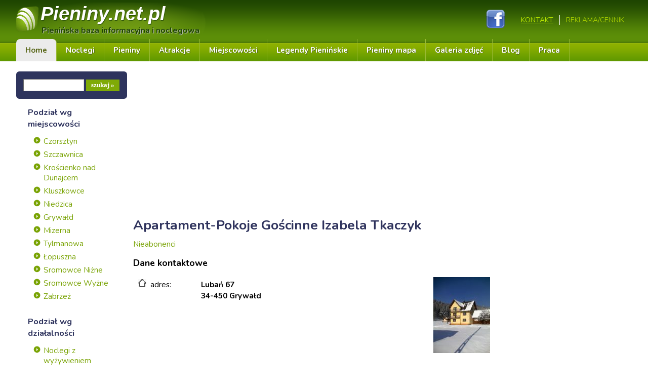

--- FILE ---
content_type: text/html; charset=utf-8
request_url: https://www.pieniny.net.pl/apartament-pokoje-goscinne-izabela-tkaczyk.html
body_size: 4194
content:
<!DOCTYPE HTML>
<html lang="pl">
<head>

  <title>Apartament-Pokoje Gościnne Izabela Tkaczyk - pieniny.net.pl</title>
  <meta name="Language" content="pl" />
  <meta name="facebook-domain-verification" content="mhcz7u5b9zex48hgz63wtxed2thxbc" />
  <meta name="Description" content="Informacje Oferujemy Państwu 14 miejsc noclegowych. Dwa apartamenty z własnym pełnym węzłem sanitarnym, wyposażone są w, TV SAT , bezprzewodowy" />
			<link rel="canonical" href="https://www.pieniny.net.pl/apartament-pokoje-goscinne-izabela-tkaczyk.html" />
		 
		 <!-- Facebook Meta Tags -->
		<meta property="og:url" content="https://www.pieniny.net.pl/apartament-pokoje-goscinne-izabela-tkaczyk.html">
		<meta property="og:type" content="website">
		<meta property="og:title" content="Apartament-Pokoje Gościnne Izabela Tkaczyk">
		<meta property="og:description" content="Pieniny baza noclegowa oraz informacje o regionie, Szczawnica, Czorsztyn, Krościenko, Niedzica. Pieniny - pasmo górskie w południowej Polsce i północnej Słowacji,">
		<meta property="og:image" content="https://www.pieniny.net.pl/templates/default/img/baner-home.jpg">

		<!-- Twitter Meta Tags -->
		<meta name="twitter:card" content="summary_large_image">
		<meta property="twitter:domain" content="pieniny.net.pl">
		<meta property="twitter:url" content="https://www.pieniny.net.pl/apartament-pokoje-goscinne-izabela-tkaczyk.html">
		<meta name="twitter:title" content="Apartament-Pokoje Gościnne Izabela Tkaczyk">
		<meta name="twitter:description" content="Pieniny baza noclegowa oraz informacje o regionie, Szczawnica, Czorsztyn, Krościenko, Niedzica. Pieniny - pasmo górskie w południowej Polsce i północnej Słowacji,">
		<meta name="twitter:image" content="https://www.pieniny.net.pl/templates/default/img/baner-home.jpg">
	
		<link rel="preconnect" href="https://fonts.googleapis.com">
	<link rel="preconnect" href="https://fonts.gstatic.com" crossorigin>
	<link href="https://fonts.googleapis.com/css2?family=Nunito:wght@300;400;500;600;700;900&display=swap" rel="stylesheet">
  <meta name="Generator" content="Quick.Cart v6.7" />
	<meta name="viewport" content="width=device-width, initial-scale=1" />
  <link rel="stylesheet" href="templates/default/style.css" />
  <link rel="shortcut icon" type="image/x-icon" href="https://www.pieniny.net.pl/templates/default/img/favicon.ico"/>

  <script src="plugins/jquery.min.js"></script>
  <script src="core/common.js"></script>
  <script src="core/libraries/quick.box.js"></script>
  <script>
    var aCF = {
      'sWarning' : 'Wypełnij poprawnie wymagane pola',
      'sEmail' : 'Podaj poprawny e-mail',
      'sInt' : 'Podaj poprawną wartość'
    };
  </script>
    <!-- Google tag (gtag.js) -->
<script async src="https://www.googletagmanager.com/gtag/js?id=G-6LBQ2GP73K"></script>
<script>
  window.dataLayer = window.dataLayer || [];
  function gtag(){dataLayer.push(arguments);}
  gtag('js', new Date());

  gtag('config', 'G-6LBQ2GP73K');
</script>
  <script type="text/javascript">

		  var _gaq = _gaq || [];
		  _gaq.push(['_setAccount', 'UA-154567-2']);
		  _gaq.push(['_trackPageview']);

		  (function() {
		    var ga = document.createElement('script'); ga.type = 'text/javascript'; ga.async = true;
		    ga.src = ('https:' == document.location.protocol ? 'https://ssl' : 'http://www') + '.google-analytics.com/ga.js';
		    var s = document.getElementsByTagName('script')[0]; s.parentNode.insertBefore(ga, s);
		  })();

		</script><script data-ad-client="ca-pub-7988263281750345" async src="https://pagead2.googlesyndication.com/pagead/js/adsbygoogle.js"></script>
</head>
<body id="product96">
<ul id="skiplinks">
  <li><a href="#menu2" tabindex="1">Przejdź do menu głównego</a></li>
  <li><a href="#content" tabindex="2">Przejdź do treści</a></li>
    <li><a href="#search" tabindex="3">Przejdź do wyszukiwarki</a></li>
  </ul>

<div id="container">
  <div id="header">
    <div id="head1">      <div class="container">
	      <div id="logo">          <div id="title"><a href="./" tabindex="4">Pieniny<span>.</span><strong>net.pl</strong></a></div>
          <div id="slogan">Pienińska baza informacyjna i noclegowa</div>
        </div>
        <div id="menu1" class="menu"><ul>    <li class="l1">  <a href="kontakt.html">Kontakt</a></li>    <li class="lL">  <a href="reklama-cennik.html">REKLAMA/CENNIK</a></li></ul></div>				<a href="https://www.facebook.com/pieniny.portale/" class="social" target="_blank"><img src="templates/default/img/fb.png" width="40" height="40" border="0"></a>
      </div>
    </div>

    <div id="head3">      <div class="container">
			  <div id="menuResponsive"></div>
        <div id="menu2" class="menu"><ul>    <li class="l1">  <a href="./">Home</a></li>    <li class="l2">  <a href="noclegi-pieniny.html">Noclegi</a></li>    <li class="l3">  <a href="pieniny.html">Pieniny</a></li>    <li class="l4">  <a href="pieniny-atrakcje.html">Atrakcje</a></li>    <li class="l5">  <a href="miejscowosci-pienin.html">Miejscowości</a></li>    <li class="l6">  <a href="legendy-pieninskie.html">Legendy Pienińskie</a></li>    <li class="l7">  <a href="pieniny-mapa.html">Pieniny mapa</a></li>    <li class="l8">  <a href="galeria-zdjec.html">Galeria zdjęć</a></li>    <li class="l9">  <a href="blog.html">Blog</a></li>    <li class="lL">  <a href="praca.html">Praca</a></li></ul></div>      </div>
    </div>
		
		  </div>
   <div id="body">
    <div class="container">
      <div id="column">							<a id="search" tabindex="-1"></a>
							<form method="post" action="wyniki-wyszukiwania.html" id="searchForm">
								<fieldset>
									<legend>Wyszukiwarka</legend>
									<span><label for="searchField">szukaj</label><input type="text" size="15" name="sPhrase" id="searchField" value="" class="input" maxlength="100" accesskey="1" /></span>
									<em><input type="submit" value="szukaj &raquo;" class="submit" /></em>
								</fieldset>
							</form><div id="menu3" class="menu"><div class="type">Podział wg miejscowości</div><ul>    <li class="l1">  <a href="noclegi-czorsztyn.html">Czorsztyn</a></li>    <li class="l2">  <a href="noclegi-szczawnica.html">Szczawnica</a></li>    <li class="l3">  <a href="kroscienko-nad-dunajcem-noclegi.html">Krościenko nad Dunajcem</a></li>    <li class="l4">  <a href="kluszkowce-noclegi.html">Kluszkowce</a></li>    <li class="l5">  <a href="niedzica-noclegi.html">Niedzica</a></li>    <li class="l6">  <a href="grywald-noclegi.html">Grywałd</a></li>    <li class="l7">  <a href="mizerna-noclegi.html">Mizerna </a></li>    <li class="l8">  <a href="tylmanowa-noclegi.html">Tylmanowa </a></li>    <li class="l9">  <a href="lopuszna-noclegi.html">Łopuszna </a></li>    <li class="l10">  <a href="sromowce-nizne-noclegi.html">Sromowce Niżne </a></li>    <li class="l11">  <a href="sromowce-wyzne-noclegi.html">Sromowce Wyżne </a></li>    <li class="lL">  <a href="zabrzez-noclegi.html">Zabrzeż</a></li></ul></div><div id="menu4" class="menu"><div class="type">Podział wg działalności</div><ul>    <li class="l1">  <a href="pieniny-noclegi-z-wyzywieniem.html">Noclegi z wyżywieniem</a></li>    <li class="l2">  <a href="pieniny-noclegi-z-basenem.html">Noclegi z basenem</a></li>    <li class="l3">  <a href="agroturystyka-pieniny.html">Agroturystyka</a></li>    <li class="l4">  <a href="apartamenty-pieniny.html">Apartamenty</a></li>    <li class="l5">  <a href="pieniny-domki-goralskie.html">Domki góralskie</a></li>    <li class="l6">  <a href="domy-wczasowe-pieniny.html">Domy Wczasowe</a></li>    <li class="l7">  <a href="gastronomia-pieniny.html">Gastronomia</a></li>    <li class="l8">  <a href="hotele-pieniny.html">Hotele </a></li>    <li class="l9">  <a href="kempingi-schroniska-pola-namiotowe.html">Kempingi, Schroniska, Pola namiotowe</a></li>    <li class="l10">  <a href="pieniny-kwatery.html">Kwatery</a></li>    <li class="l11">  <a href="pensjonaty-pieniny.html">Pensjonaty Pieniny</a></li>    <li class="l12">  <a href="pozostale-firmy,46.html">Pozostałe firmy</a></li>    <li class="l13">  <a href="sanatoria-i-spa-pieniny.html">Sanatoria i SPA</a></li>    <li class="l14">  <a href="sporty-ekstremalne-pieniny.html">Sport, Rekreacja</a></li>    <li class="l15">  <a href="transport-pieniny.html">Transport</a></li>    <li class="lL">  <a href="nieabonenci.html">Nieabonenci</a></li></ul></div></div>       
  
      <div id="content">
<script async src="https://pagead2.googlesyndication.com/pagead/js/adsbygoogle.js?client=ca-pub-7988263281750345"
     crossorigin="anonymous"></script>
<!-- display-elastyczna -->
<ins class="adsbygoogle"
     style="display:block"
     data-ad-client="ca-pub-7988263281750345"
     data-ad-slot="3056331229"
     data-ad-format="auto"
     data-full-width-responsive="true"></ins>
<script>
     (adsbygoogle = window.adsbygoogle || []).push({});
</script><div id="product">
  <script type="text/javascript">
    var sTitle = "Apartament-Pokoje Gościnne Izabela Tkaczyk";
    var fPrice = Math.abs( "" );
  </script><h1>Apartament-Pokoje Gościnne Izabela Tkaczyk</h1><nav class="breadcrumb" aria-label="breadcrumb"><ol itemscope itemtype="https://schema.org/BreadcrumbList"><li itemprop="itemListElement" itemscope
          itemtype="https://schema.org/ListItem"><span itemprop="name"><a itemprop="item" href="nieabonenci.html">Nieabonenci</a></span><meta itemprop="position" content="1" /></li></ol></nav><h3>Dane kontaktowe</h3><div id="box">			<div class="dane"><span>adres:</span><strong><p>Lubań 67<br />34-450 Grywałd</p></strong></div>				</div><ul class="imagesList" id="imagesList2"><li class="lL"><a href="files/0-27.jpg" class="quickbox[96]" title=""><img src="files/150/0-27.jpg" alt="" /></a></li></ul>	<div id="tabMenu" >
    <ul id="tabs">
      <li class="l1 selected">
        <h3>Informacje</h3>
        
      </li>
              <li class="l2">
          <h3>Galeria</h3>
          
        </li>
		  			
			    </ul>
		<div class="description parent" id="l1"><div class="content" id="productDescription"><h3 style="text-align: justify;">Informacje</h3>
<p style="text-align: justify;">Oferujemy Państwu 14 miejsc noclegowych. Dwa apartamenty z własnym pełnym węzłem sanitarnym, wyposażone są w, TV SAT , bezprzewodowy dostęp do internetu  WiFi. Apartament górny z balkonem i widokiem na Trzy Korony. Apartament Dolny z wyjściem na taras Dużym udogodnieniem jest osobne wejście oraz własne klucze do pokoi oraz domu dla gości. <br /><br />Zapewniamy również  kuchnie z pełnym wyposażeniem (lodówka, czajnik, mikrofalówka, naczynia, sztućce) na obydwu poziomach.  Na terenie naszej posesji znajduje się  ogród wraz z tarasem, gdzie można odpocząć i miejsce do grillowania.</p></div>		</div>
		<div class="description parent" id="l2">
			<ul class="imagesList" id="imagesList3"><li class="l1"><a href="files/1-41.jpg" class="quickbox[96]" title=""><img src="files/150/1-41.jpg" alt="" /></a></li><li class="l2"><a href="files/2-35.jpg" class="quickbox[96]" title=""><img src="files/150/2-35.jpg" alt="" /></a></li><li class="l3"><a href="files/3-38.jpg" class="quickbox[96]" title=""><img src="files/150/3-38.jpg" alt="" /></a></li><li class="l4"><a href="files/4-35.jpg" class="quickbox[96]" title=""><img src="files/150/4-35.jpg" alt="" /></a></li><li class="l5"><a href="files/5-35.jpg" class="quickbox[96]" title=""><img src="files/150/5-35.jpg" alt="" /></a></li><li class="l6"><a href="files/6-34.jpg" class="quickbox[96]" title=""><img src="files/150/6-34.jpg" alt="" /></a></li><li class="l7"><a href="files/7-24.jpg" class="quickbox[96]" title=""><img src="files/150/7-24.jpg" alt="" /></a></li><li class="l8"><a href="files/8-16.jpg" class="quickbox[96]" title=""><img src="files/150/8-16.jpg" alt="" /></a></li><li class="l9"><a href="files/9-20.jpg" class="quickbox[96]" title=""><img src="files/150/9-20.jpg" alt="" /></a></li><li class="l10"><a href="files/10-16.jpg" class="quickbox[96]" title=""><img src="files/150/10-16.jpg" alt="" /></a></li><li class="l11"><a href="files/11-15.jpg" class="quickbox[96]" title=""><img src="files/150/11-15.jpg" alt="" /></a></li><li class="l12"><a href="files/12-17.jpg" class="quickbox[96]" title=""><img src="files/150/12-17.jpg" alt="" /></a></li><li class="l13"><a href="files/13-17.jpg" class="quickbox[96]" title=""><img src="files/150/13-17.jpg" alt="" /></a></li><li class="l14"><a href="files/14-15.jpg" class="quickbox[96]" title=""><img src="files/150/14-15.jpg" alt="" /></a></li><li class="l15"><a href="files/15-11.jpg" class="quickbox[96]" title=""><img src="files/150/15-11.jpg" alt="" /></a></li><li class="l16"><a href="files/16-13.jpg" class="quickbox[96]" title=""><img src="files/150/16-13.jpg" alt="" /></a></li><li class="l17"><a href="files/17-11.jpg" class="quickbox[96]" title=""><img src="files/150/17-11.jpg" alt="" /></a></li><li class="l18"><a href="files/18-7.jpg" class="quickbox[96]" title=""><img src="files/150/18-7.jpg" alt="" /></a></li><li class="l19"><a href="files/19-9.jpg" class="quickbox[96]" title=""><img src="files/150/19-9.jpg" alt="" /></a></li><li class="lL"><a href="files/20-11.jpg" class="quickbox[96]" title=""><img src="files/150/20-11.jpg" alt="" /></a></li></ul>		</div>
		<div class="description parent wiadomoscTab" id="l3">
					</div>
  </div></div>

      </div>
							<div id="column-right">
					<p style="text-align: center;"><a href="http://www.orlica.com/" target="_blank" rel="nofollow noopener noreferrer"><img src="files/orlica_banner.jpg" height="auto" width="300" caption="false" /></a></p>
<p style="text-align: center;"><a href="https://www.pensjonat-szarotka.pl/" target="_blank" rel="nofollow noopener noreferrer"><img src="files/prawa-kolumna.jpg" height="auto" width="300" caption="false" /></a></p>
<p></p>				</div>
			    </div>
  </div>
  
		
		
  <div id="foot">
    <div class="container">
			<div class="box-menu">
				<div id="menu6" class="menu">
<div class="type">Atrakcje:</div>
<ul>
<li class="l1 selected"><a href="atrakcje-splyw-dunajcem.html">Spływ Dunajcem</a></li>
<li class="l2"><a href="atrakcje-trzy-korony.html">Trzy Korony</a></li>
<li class="l3"><a href="atrakcje-wawoz-homole.html">Wąwóz Homole</a></li>
<li class="l4"><a href="atrakcje-sokolica.html">Sokolica szczyt</a></li>
<li class="lL"><a href="atrakcje-zamek-w-czorsztynie.html">Zamek Czorsztyn</a></li>
<li class="lL"><a href="atrakcje-czerwony-klasztor.html">Czerwony Klasztor</a></li>
<li class="lL"><a href="atrakcje-zamek-niedzica.html">Zamek Niedzica</a></li>
</ul>
</div>
<div id="menu5" class="menu">
<div class="type">Region:</div>
<ul>
<li class="l1 selected"><a href="https://theprotocol.it/filtry/nowy-sacz;wp" target="_blank">Praca it Nowy Sącz</a></li>
<li class="l1 selected"><a href="https://www.beskidsadecki.pl" target="_blank">Beskid Sądecki</a></li>
<li class="l2"><a href="https://www.czorsztyn.com" target="_blank">Czorsztyn</a></li>
<li class="l3"><a href="https://www.czorsztyn-noclegi.net.pl" target="_blank">Kluszkowce noclegi</a></li>
<li class="l4"><a href="https://www.kroscienko-noclegi.net.pl" target="_blank">Krościenko n/Dunajcem</a></li>
<li class="lL"><a href="https://www.szczawnica.top" target="_blank">Szczawnica</a></li>
<li class="lL"><a href="https://www.vns.pl" target="_blank">vns.pl</a></li>
<li class="lL"><a href="https://www.nrs.pl" target="_blank">nrs.pl</a></li>
</ul>
</div>
<div id="menu6" class="menu">
<div class="type">Noclegi w Pieninach:</div>
<ul>
<li class="l1 selected"><a href="noclegi-czorsztyn.html">Czorsztyn noclegi</a></li>
<li class="l2"><a href="kluszkowce-noclegi.html">Kluszkowce noclegi</a></li>
<li class="l3"><a href="kroscienko-nad-dunajcem-noclegi.html">Krościenko noclegi</a></li>
<li class="lL"><a href="noclegi-szczawnica.html">Szczawnica noclegi</a></li>
<li class="lL"><a href="noclegi-pieniny.html">Pieniny noclegi</a></li>
<li class="lL"><a href="pieniny-noclegi-z-wyzywieniem.html">Pieniny noclegi z wyżywieniem</a></li>
</ul>
</div>
<div id="menu7" class="menu">
<div class="type">Rodzaje obiektów:</div>
<ul>
<li class="l1 selected"><a href="apartamenty-pieniny.html">Apartamenty w Pieninach</a></li>
<li class="l2"><a href="pieniny-domki-goralskie.html">Domki góralskie pieniny</a></li>
<li class="l3"><a href="hotele-pieniny.html">Hotele w pieninach</a></li>
<li class="l4"><a href="pieniny-kwatery.html">Kwatery w pieninach</a></li>
<li class="lL"><a href="pensjonaty-pieniny.html">Pieniny pensjonaty</a></li>
</ul>
</div>
<div id="menu8" class="menu">
<div class="type">Poznaj Pieniny:</div>
<ul>
<li class="l1 selected"><a href="legendy-pieninskie.html">Legendy pienińskie</a></li>
<li class="l2"><a href="pieniny-atrakcje.html">Pieniny atrakcje</a></li>
<li class="l3"><a href="pieniny-mapa.html">Pieniny mapa</a></li>
<li class="l4"><a href="miejscowosci-pienin.html">Pieniny miejscowości</a></li>
<li class="lL"><a href="pozostale-firmy,46.html">Pozostałe firmy</a></li>
<li class="lL"><a href="pieniny-od-a-do-z.html">Leksykon Pieniny</a></li>
</ul>
</div>			</div>
      <div id="copy">Pieniny.net.pl © 2021 Copyright © Verakom			<div class="foot" id="powered"><a href="http://opensolution.org/"><img src="templates/default/img/quick.cart.png" alt="Script logo" width="187" height="15" /></a></div>
			</div><!-- copyrights here -->
      
    </div>
  </div>
</div>
</body>
</html>

--- FILE ---
content_type: text/html; charset=utf-8
request_url: https://www.google.com/recaptcha/api2/aframe
body_size: 268
content:
<!DOCTYPE HTML><html><head><meta http-equiv="content-type" content="text/html; charset=UTF-8"></head><body><script nonce="exGvO2T7Ptl4vk5FYa3hFA">/** Anti-fraud and anti-abuse applications only. See google.com/recaptcha */ try{var clients={'sodar':'https://pagead2.googlesyndication.com/pagead/sodar?'};window.addEventListener("message",function(a){try{if(a.source===window.parent){var b=JSON.parse(a.data);var c=clients[b['id']];if(c){var d=document.createElement('img');d.src=c+b['params']+'&rc='+(localStorage.getItem("rc::a")?sessionStorage.getItem("rc::b"):"");window.document.body.appendChild(d);sessionStorage.setItem("rc::e",parseInt(sessionStorage.getItem("rc::e")||0)+1);localStorage.setItem("rc::h",'1762307913198');}}}catch(b){}});window.parent.postMessage("_grecaptcha_ready", "*");}catch(b){}</script></body></html>

--- FILE ---
content_type: text/css
request_url: https://www.pieniny.net.pl/templates/default/style.css
body_size: 9516
content:
/*
Quick.Cart default stylesheet
More about design modifications - http://opensolution.org/Quick.Cart/docs/ext_6.6/?id=en-design
*/
/* GLOBAL STYLES */
body, body *, body *:before, body *:after{margin:0;padding:0;border:0;-webkit-box-sizing:border-box;-moz-box-sizing:border-box;box-sizing:border-box;}
body, body *{margin:0;padding:0;border:0;}
body,table{color:#666;font-size: 0.95em;font-family: 'Nunito', sans-serif;}
table{border-collapse:collapse;border-spacing:0;font-size:100%;}
tbody, tfoot, thead{margin:0;padding:0;}
caption, tr, th, td{margin:0;padding:2px 4px;font-size:100%;font:inherit;vertical-align:baseline;}

body{padding:0;background: #fff;text-align:center;}

.input, select, textarea{padding:2px;border-width:1px;border-style:solid;border-color:#6c6c6c #cccccc #cccccc #6c6c6c;font-size:1em;font-family:Verdana;}
.input.warning-required, select.warning-required, textarea.warning-required{border-color:#ac0000 #c78688 #c78688 #ac0000;background:#fbefef;}
.input:focus, select:focus, .textarea:focus{text-shadow:none;}
.submit{padding:5px 14px;border-width:1px;border-style:solid;border-color:#9d9d9d #3f3f3f #3f3f3f #9d9d9d;background:#154a72;color:#fff;font-weight:bold;font-size:1em;font-family:Verdana;text-shadow: 1px 1px 0 #7faa06;}
.submit:hover{background:#2e345d;cursor:pointer;text-shadow:1px 1px #630d2f;}
* html .submit{padding:3px 1px;} /* IE 6 hack */
* html .input{height:21px;} /* IE 6 hack */
.form label{font-size:1em;color:#2e6a97;font-weight:bold;}
.form legend{display:none;}
.form label span{padding-left:10px;color:#949494;font-weight:normal;text-shadow:none;}
.hide{display:none;}

a{color: #79A304;text-decoration:none;transition: all 0.5s ease;}
a:hover{color:#666;text-decoration:none;transition: all 0.5s ease}

.clear{clear:both;height:0px;font-size:0px;line-height:0px;}
#skiplinks{position:absolute;top:0px;left:0px;}
#skiplinks a{position:absolute;top:-500px;left:0px;z-index:10;min-width:200px;padding:10px;color:#fff;}
#skiplinks a:focus{top:0;background:#000;color:#fff;}

#container{position:relative;float:left;width:100%;margin:0 auto;padding: 0;overflow:hidden;}
#body, #foot, #head1, #head2, #head3{float:left;width:100%;margin:0 auto;padding:0;}
#head1 .container, #head2 .container, #head3 .container, #body .container, #foot .container{width: 1320px;margin:0 auto;text-align:left;}
#head2 .container, #head3 .container, #body .container{}

/* HEADER WITH TOP MENU ABOVE LOGO */
#head1 .container{overflow:hidden;}
* html #head1 .container, * html #head2, * html #head3, * html #body{background:none;} /* IE 6 hack */

#header{background: url(img/top.png) repeat-x;float: left;width: 100%;}

#header .social{float:right;margin: 18px 18px 0 0;}

/* MENU TOP 1 */
#menu1 ul{float:right;margin: 29px 3px 3px 0;list-style:none;}
#menu1 li{float:left;padding: 0;}
#menu1 li a{
	padding: 0 12px;
	font-weight: normal;
	text-decoration: none;
	color: #A2CA00;
	text-transform: lowercase;
	text-transform: uppercase;
	border-left: 1px solid #fff;
	font-size: 0.913em;
}
 #menu1 li:first-child a{border:0}
#menu1 li a:hover, #menu1 .selected a{
	text-decoration: underline;
	color: #B8E600;
}

#menu1 li.lBasket{padding:0 8px 5px 20px;background:url('img/cart.png') no-repeat 20px 0;}
#menu1 li.lBasket a{position:relative;padding:2px 0 0 18px;background:none;color:#2e345d;}
#menu1 li.lBasket a:hover{color:#2e6a97;}
#menu1 li.lBasket span{display:block;color:#444;font-size:0.917em;font-family:sans-serif;}

/* LOGO, HEADER BACKGROUND AND SLOGAN */
#head2{clear:both;/* background: #ebebeb; */float: left;width: 100%;}
#head2 .container{background: transparent;padding: 10px 0;display: table;}
#logo{float:left;padding: 5px 0 6px;text-shadow: 1px 1px 1px #264f02;width: 50%;position: relative;}
#logo #title:before {content:url('img/logo.png');position: absolute;left: 0;top: 11px;}
#logo #title{float:left;padding-left: 48px;font-size: 0.9em;}
#logo #title a{color: #fff;font: bold 2.8em 'arial';text-decoration:none;font-style: italic;float: left;z-index: 9;position: relative;}
#logo #title a span{color: #fff;background:inherit;}
#logo #title a strong{color: #fff;background:inherit;}
#logo #slogan{float:left;clear:left;padding: 0 0 0 50px;background:inherit;color: #1f4702;font-size: 1.05em;text-shadow: 1px 1px 1px #bbbbbb;font-weight: bold;z-index: 9;position: relative;}
* html #logo #slogan{width:100%;} /* IE 6 hack */

#logo #title:after{content:'';width: 54%;height: 80px;background: radial-gradient(ellipse at center, rgba(142,181,29,0.5) 19%,rgba(255,255,255,0) 79%);display: table;position: absolute;z-index: 1;border-radius: 40px;left: 46px;}

/* HEADER WITH TOP MENU BELOW LOGO */
#head3 .container{}

/* MENU TOP 2 */
#menu2 ul{float:left;height:100%;margin:0;list-style:none;}
#menu2 li{float:left;padding:0;}
#menu2 li:hover, #menu2 .selected{}
#menu2 li.l1, #menu2 li.l1:hover, #menu2 li.l1.selected{border-left:none;}
#menu2 li a{float:left;padding: 12px 18px;color:#fff;font-size: 1em;text-decoration:none;text-shadow: 1px 1px 0 #556e1e;border-right: 1px solid #99b934;font-weight: bold;}
#menu2 li a:hover, #menu2 .selected a{color:#fff;text-decoration: none;color: #586617;background: #ebebeb;border-radius: 8px 8px 0 0;text-shadow: none;}

#menu2 li.l9 a{/* background:#ff9900; */}

/* BODY STYLES - LEFT AND RIGHT COLUMN */
#body{clear:both;margin:0;}
#body .container{overflow:hidden;}

#column-right{float:right;width: 22%;display: table;border-radius: 4px;margin: 20px 0;}
#column-right #imagesList3{list-style:none;margin: 0;}

#column-right.home{float:right;width: 32%;display: table;border-radius: 4px;margin: 20px 0;padding-left:30px}

#column-right.home ul.subpagesList li{background:none}
#column-right.home ul.subpagesList li a{font-size: 0.9rem;color: #79A304;padding-left: 24px;position: relative;display: block;font-weight: 600;}
#column-right.home .subpagesList li{clear:left;float:left;width: 100%;margin: 0;padding: 0;background: #f8f8f8;border-bottom: 2px solid #ffffff;}
#column-right.home .title-news{display:block;font-size: 1.5em;color: #2e345d;font-weight: bold;letter-spacing: -0.05em;margin-top: 20px;}
#column-right.home ul.subpagesList{list-style:none;margin: 0;}
#column-right.home .more-news a{display: table;padding: 4px 15px;color:#fff;background: #7faa06;text-decoration:none;font-size: 0.913em;}
#column-right.home .subpagesList li h2{padding: 4px 0;}

#column-right ul.subpagesList{list-style:none;margin-top: 12px;}
#column-right ul.subpagesList li{line-height: 1.25em;margin: 4px 0;float: left;width: 100%;}
#column-right ul.subpagesList li a{font-size: 0.9rem;color: #79A304;padding-left: 24px;position: relative;display: block;font-weight: 600;}
#column-right ul.subpagesList li a:before {content:url('img/list-column.png');position: absolute;left: 0;top: 2px;}
#column-right ul.subpagesList li a:hover{color: #2e345d;}

#column-right .title-news{display:block;font-size: 1.5em;color: #2e345d;font-weight: bold;letter-spacing: -0.05em;margin-top: 20px;}

#column-right .more-news{margin: 10px auto 8px;padding-left:3px;font-size: 0.975em;font-weight: bold;float: right;text-align: center;}
#column-right .more-news a{display: table;padding: 4px 15px;color:#fff;background: #7faa06;text-decoration:none;font-size: 0.913em;}
#column-right .more-news a:hover{background: #2e345d;}
#column-right .more-news a:after {content:'\276f';display: inline-block;margin: 0px 0px 0 7px;}

/* LEFT COLUMN STYLES */
#column{float:left;width: 18%;padding:20px 0;font-size: 0.913em;}
.order #column{/* display:none; */}

#column .sub1{background: #EBEBEB;display: table;padding: 15px 0;border: 1px solid #dedede;border-radius: 4px;}
#column .sub1 ul{list-style:none}
#column .sub1 li{float:left;width:100%}
#column .sub1 a{float:left;width:100%;color: #586617;font-weight: bold;padding: 4px 15px;font-size: 0.975em;}
#column .sub1 a:hover, #column .sub1 .selected a{color: #2F335D;}
#column .sub1 a:before {content:"\25cf";float:left;margin: 2px 8px 0 0px;font-size: 0.75em;}

#column .sub2 a{padding: 4px 15px 4px 30px;}

#searchForm{padding:15px 5px;text-align:center;background: #2e345d;border-radius: 6px;}
#searchForm label, #searchForm legend{display:none;}
#searchForm .input{width:120px;padding:3px;}
#searchForm .submit{padding: 4px 10px 4px;font-size:0.917em;font-style:normal;border:0;background: #7faa06;}
*:first-child+html #searchForm .submit{padding:3px 3px 8px;} /* IE 7 hack */
* html #searchForm .submit{padding:3px 3px 8px} /* IE 6 hack */

#menu3, #menu4{padding: 0 10px 10px;}
#column .type{margin-top:10px;padding:5px 13px 10px;font-size: 1.2em;font-weight:bold;color: #2f345e;}

/* LEFT MENU */
#menu3 ul, #menu4 ul{padding: 0 10px 0;list-style:none;background:#fff;}
#menu3 li, #menu4 li{margin:0 3px;padding: 1px 0 1px 10px;/* border-bottom:1px solid #e0e0e0; */}
#menu3 a, #menu4 a{display:block;width:100%;padding: 2px 0;color: #79A304;font-weight: normal;text-decoration:none;background:none;font-size: 1.1em;}
#menu3 a:hover, #menu3 .sub1 a:hover, #menu4 a:hover, #menu4 .sub1 a:hover{color: #315c03;background:none;text-decoration:underline;}

#menu3 .sub1{margin:0;padding:0;border:0;background:none;}
#menu3 .sub1 li{padding:2px 0 2px 20px;background:url('img/menu3_sub.gif') no-repeat 7px 8px;border:0px;}
#menu3 .sub1 a{display:block;width:100%;padding:2px 0;font-weight:normal;}

#menu3 a:before, #menu4 a:before {content:url('img/list-column.png');float:left;margin: 0px 5px 0 0;}

/* RIGHT COLUMN STYLES */
#page1 #content{float:left;width: 100%;padding: 20px 0 36px;text-align:center;}

#content{float:left;width: 59%;padding: 20px 0% 36px 3%;text-align:center;}
* html #content{width:658px;} /* IE 6 hack */
.order #content{width: 79%;float: right;padding: 20px 0% 36px 1%;}
#page{position:relative;width: 100%;margin:0 auto;text-align:left;/* background: #f8f8f8; *//* padding: 3%; */border-radius: 8px;display: table;}
* html #page{width:100%;} /* IE 6 hack */
* html .order #page{width:94%;} /* IE 6 hack */

.order #page{position:relative;width: 100%;margin:0 auto;text-align:left;background: #f8f8f8;padding: 15px 35px;border-radius: 8px;display: table;}
#page1 .order #page{position:relative;width: 100%;margin:0 auto;text-align:left;background: transparent;padding: 15px;border-radius: 0;display: table;}


/* PAGE TITLE */
#page h1{margin: 22px 0 22px;background:inherit;color: #444444;font-size: 1.75em;font-weight: 600;background:inherit;line-height: 1.1em;}
#page h2{padding:5px 0 5px;background:inherit;color: #444444;font-size: 1.1em;font-weight: 700;}

/* NAVIGATION PATH - TREE */
#content .breadcrumb{position: relative;font-size:1em;font-weight:normal;text-align: left;width: 100%;padding: 5px 0 15px;}
#content .breadcrumb a{text-decoration:none;}
#content .breadcrumb a:hover{text-decoration:underline;}
#content .breadcrumb li{list-style:none;display:inline-block;}

#page .data-news{display: none;color: #2f335d;font-weight: bold;font-size: 0.875em;margin: 0 0 8px 0;}


/* PAGE CONTENT */
#page div.content{padding: 40px 0;font-size:1.083em;line-height:1.5em;}
#page div.content ul, #content .subpagesList li ol{margin:0 0 0 30px;padding:0;}
#page div.content li{margin:8px 0;padding:0;border-left:0;}
#page div.content p{padding-bottom:10px;}
#page div.content p img{margin:10px}

.tS{float:right;margin:17px 0 3px;}
.tS div{display:inline;}
.tS a{margin:0 4px;text-decoration:none;background:inherit;color:#2e6a97;font-weight:bold;font-family:Arial;}
.tS a:hover{color:#2e345d;background:inherit;}
.tS0{font-size:0.917em;}
.tS1{font-size:1.083em;}
.tS2{font-size:1.333em;}

.pages{padding:8px 0;text-align:right;font-size:1.083em;}
.pages ul, .pages li{display:inline;}
.pages li{padding:0 2px;}
.pages a, .pages strong{padding: 0 2px;font-size:1.083em;}
.viewAll{padding: 0 6px;}

/* IMAGES STYLES */
#content .imagesList{list-style:none;}
#content .imagesList li{margin:0 0 15px 0;text-align:center;flex: 0 0 20%;}
#content .imagesList li div{text-align:center;}
#content .subpagesList li img, #content .imagesList li img, #content .imagePreview img, #products li .photo img{/* padding:1px; *//* border: 1px solid #575757; */transition: all 0.5s ease;}
#content .subpagesList li img:hover, #content .imagesList li img:hover, #content .imagePreview img:hover, #products li .photo a:hover img{/* border: 1px solid #c9cdce; */transition: all 0.5s ease;}

#imagesList1{float:left;margin:9px 20px 0 0;}
#imagesList2{clear:right;float:right;margin:8px 0 0 15px;}

#content .imagePreview div{margin:5px 0 10px;text-align:center;}
#imagesListPreview{float:left;margin:9px 20px 0 0;}
* html #imagesListPreview{margin-top:-5px;}
#content .imagesList#imagesListPreview li{margin-bottom:3px;}
#content .imagesList#imagesListPreview li img{border-width:2px;}
#content .imagesList#imagesListPreview li img:hover{border-width:2px;}

#imagesList3, #imagesList4{clear:both;display:flex;flex-flow: row wrap;justify-content: space-evenly;margin: 20px 0;}
#imagesList3 li, #imagesList4 li{flex: 0 0 100%;padding: .3rem 0.15em .65rem;text-align: center;}

/* FILES LIST STYLES */
#filesList{width:100%;float:left;margin:15px 0 5px;list-style:none;vertical-align:middle;border-left:2px solid #e0e0e0;}
#filesList li{width:100%;float:left;clear:left;margin:5px 0 5px 10px;padding-left:10px;}
#filesList li a{color:#2e345d;background:inherit;}
#filesList li a:hover{color:#666;background:inherit;}
#filesList img{margin:0 8px 0 0;vertical-align:middle;}
#filesList em{padding-left:2px;}

/* QUICK.BOX */
#quick-box{position:fixed;width:100%;height:100%;left:0;top:0;background:rgba( 0, 0, 0, 0.7 );z-index:200;}
#quick-box .background{height:100%;}
#quick-box .quick-box-container{position:absolute;padding:0;border-radius:5px;box-shadow: 0 0 15px 1px #000;}
#quick-box .image-wrapper{position:relative;line-height:0;}
#quick-box .image-wrapper img{margin:0;padding:0;border-radius:5px;}
#quick-box .navigation{position:absolute;bottom:0;margin:0;padding:5px 0;text-align:center;font-size:0.875em;font-weight:bold;color:#ddd;line-height:normal;background:rgba( 0, 0, 0, 0.2 );width:100%;}
#quick-box .description{margin:0;padding:5px 0;text-align:center;font-size:0.875em;color:#ddd;font-weight:bold;background:rgba( 0, 0, 0, 0.8 );border-bottom-left-radius:5px;border-bottom-right-radius:5px;max-height:66px;overflow:hidden;}

#quick-box .prev, #quick-box .next{position:absolute;display:block;width:50%;top:15%;height:70%;margin:0px;color:#fff;font-family:Verdana;z-index:100;opacity:0.15;text-decoration:none;}
#quick-box .prev span, #quick-box .next span{position:absolute;top:47%;left:0;padding:10px;border:1px solid #fff;background:#000;}
#quick-box .next span{left:auto;right:0;border-right:none;}
#quick-box .prev span{border-left:none;}
#quick-box .next:hover, #quick-box .prev:hover{opacity:0.8;}
#quick-box .prev{left:0;}
#quick-box .next{right:0;}
#quick-box .close{position:absolute;top:0;right:0;padding:0 4px 2px;opacity:0.5;background:#000;color:#fff;font-weight:bold;font-family:"Trebuchet MS";text-decoration:none;border:1px solid #fff;border-top:none;border-right:none;border-top-right-radius:5px;z-index:100;}
#quick-box .close:hover{opacity:0.8;}
#quick-box .close, #quick-box .prev, #quick-box .next{line-height:normal;}
#quick-box .loading{display:block;padding:40px 35px;color:white;line-height:1em;}

/* SUB PAGES LIST STYLES */
#content .subpagesList{float:left;width: 100%;margin: 25px 0;list-style:none;}
#content .subpagesList li{clear:left;float:left;width: 100%;margin: 8px 0;padding: 10px 0;background: #f8f8f8;border-bottom: 2px solid #ffffff;}
* html #content .subpagesList li{width:100%;} /* IE 6 hack */
#content .subpagesList li .photo{float:left;margin:0 20px 5px 0;}
#content .subpagesList li .data-news{display:table;color: #2f335d;font-weight: bold;font-size: 0.875em;margin: 0 0 8px 0;}
#content .subpagesList li h2{padding-bottom:10px;}
#content .subpagesList li h2, #content .subpagesList li h2 a{color: #79A304;font-size: 1.1em;font-weight: bold;background:none;}
#content .subpagesList li h2 a:hover{color:#666;background:none;}
#content .subpagesList li div.description{font-weight:normal;font-size:1em;line-height:1.4em;}
#content .subpagesList li ul, #content .subpagesList li ol{float:left;width:100%;margin:5px 0 0 30px;padding:0;}
#content .subpagesList li li{padding:0;border-bottom:0;background:none;-webkit-box-shadow:none;box-shadow:none;}
#content .subpagesList li ul{list-style:disc;}
#content .subpagesList li ol{list-style:decimal;}
#content .subpagesList li p{padding-bottom:10px;}

#content .subpagesList .more{margin: 0px auto 8px;padding-left:3px;font-size: 0.975em;font-weight: bold;float: right;text-align: center;}
#content .subpagesList .more a{display: table;padding: 4px 15px;color:#fff;background: #7faa06;text-decoration:none;font-size: 0.913em;}
#content .subpagesList .more a:hover{background: #2e345d;}
#content .subpagesList .more a:after {content:'\276f';display: inline-block;margin: 0px 0px 0 7px;}

/* OPTIONS LINK */
#options{clear:both;float:right;width:100%;margin:10px 10px;color:#666;font-size:1em;text-align:right;}
*:first-child+html #options{width:94%;} /* IE 7 hack */
* html #options{width:94%;} /* IE 6 hack */
#options a{padding:0 10px 0;color:#2e6a97;background:inherit;}
#options a:hover{color:#2e345d;background:inherit;}
#options .back, #options .print{float:right;}
#options .print a{border-left:1px solid #e0e0e0;}

.message{padding:50px 0;text-align:center;}
.message h2{background:inherit;color:#2e345d;font-weight:normal;font-size:2.4em;line-height:1.7em;}
.message h2 a{color:#2e6a97;background:inherit;}
.message h2 a:hover{color:#666;background:inherit;}

/* oferty */
#products{clear:both;float:left;width:100%;margin: 0 0 20px;list-style:none;border-bottom: 1px solid #ffffff;}
#products ul.list{clear:both;display:flex;flex-flow: row wrap;justify-content:flex-start;margin: 0  0 20px 0;list-style: none;}
#products .list li{flex: 0 0 24%;padding: 15px 0%;text-align: center;border: 3px solid #fff;border-radius: 3px;background-color: #f8f8f8;margin: 4px 0.5%;}
/* standard products list (not columns) example:
#products .list li{position:relative;clear:both;width:96%;margin:5px 0;padding:5px 2% 10px;text-align:left;} */
#products .list li li{float:none;width:auto;margin-left:0px;padding:0;border-top:0px;text-align:left;}
#products li.column1{}
#products li .photo{margin-top:4px;font-size:0px;line-height:0px;}
#products li h2, #products li h3{padding: 0 8px 8px 8px;font-weight:bold;font-size:1.083em;}
#products li h2 a, #products li h3 a{text-decoration:none;color: #2f335d;}
#products li h2 a:hover, #products li h3 a:hover{text-decoration:underline;}
/*#products li h3{padding-bottom:5px;font-weight:normal;font-size:0.917em;}
#products li h3, #products li h3 a{color:#666;}
#products li h3 a:hover{color:#2e345d;}
#products li h3 em{padding:0 5px;}*/
#products li div.description{margin:10px 0 0;color: #000;text-align: center;}
#products li div.description a{color:#666;}
#products li div.description a:hover{color:#2e345d;}
#products li div.description ul, #products li div.description ol{margin:5px 0 0 25px;padding:0;}
#products li .price, #products li .noPrice{margin:5px 0 5px 0;background-color:inherit;color:#2e345d;font-weight:bold;text-decoration:none;}
#products li .price em{padding:0 6px 0 0;background:inherit;color:#666;font-style:normal;}
#products li .price strong{font-size:1.167em;}
#products li .noPrice strong{font-size: 0.975em;}
#products li .price span{padding-left:4px;font-size:1.083em;color:#666;}
#products li .more{margin:10px auto 0;padding-left:3px;font-size: 0.975em;font-weight: bold;display: table;text-align: center;}
#products li .more a{display: table;padding: 4px 15px;color:#fff;background: #7faa06;text-decoration:none;font-size: 0.913em;}
#products li .more a:hover{background: #2e345d;}
#products li .more a:after {content:'\276f';display: inline-block;margin: 0px 0px 0 7px;}


#products .pages{float:right;width:100%;margin:0;padding:9px 0;border:0;background:none;text-align:right;font-size:1em;}
#products .pages li{margin:0;padding:0 2px;border:0;background:none;}
#products .pages a, #products li.pages strong{padding:0 1px;font-size:1em;}
#products .pages .viewAll{padding-right:8px;border-right:1px solid #666;}
#products .pages .title{padding-left:8px;border:none;}
#products .pages#pagesBefore{clear:none;width:auto;}

#products .sort{float:left;width:auto;margin:0 10px 0 0;padding:10px 0;border:0;background:none;text-align:left;}
#products .sort ul{display:inline;list-style:none;}
#products .sort li{display:inline;padding:0 6px;font-weight:bold;border-right:1px solid #666;}
#products .sort li:last-child{border:none;padding-right:0;}
#products .sort li a{font-weight:normal;}

/* PRODUCTS DETAILS */
#product{float:right;display:block;width: 100%;margin: 0;text-align:left;}
* html #product{margin:0;} /* IE 6 hack */
#product h1{padding:5px 0 5px;background:inherit;color: #2f335d;font-size: 1.75em;font-weight: bold;}

#product div.breadcrumb{margin:0 0 10px;padding:2px 0 7px;border-bottom:1px solid #bebebe;font-weight:normal;font-size:0.917em;}
#product div.breadcrumb, #product div.breadcrumb a{background:inherit;color:#666;}
#product div.breadcrumb a:hover{background-color:inherit;color:#2e345d;}
#product div.breadcrumb em{padding:0 5px;}

#product #box{float: left;width: 55%;margin:5px 0 10px 10px;padding:3px 0 10px;text-align: left;color: #000;}
#product #box form{font-weight:bold;}
#product #box .dane{float:left;width:100%;margin: 4px 0;line-height: 1.5em;}
#product h3{margin-bottom: 8px;color:#000;}
#product #box .dane span{float:left;width: 30%;margin-right:2%;}
#product #box .dane strong{float:left;width:60%}

#product #box .dane:nth-child(1) span:before {content:url('img/home.png');float:left;margin:0 8px 0 0;}
#product #box .dane.tel span:before {content:url('img/contact.png');float:left;margin:0 8px 0 0;}
#product #box .dane.mail span:before {content:url('img/email.png');float:left;margin:0 8px 0 0;}
#product #box .dane.www span:before {content:url('img/link.png');float:left;margin:0 8px 0 0;}

#product div.content{clear:left;padding:10px 0 10px;font-size:1.083em;line-height:1.5em;}
#product div.content ul, #product div.content ol{margin:5px 0 0 30px;padding:0;}
#product div.content li{margin:8px 0;padding:0;border-left:0;}
#product div.content p{padding-bottom:10px;}

/* BASKET AND ORDER */
#orderedProducts table{width:100%;margin:0;border-bottom:2px solid #e0e0e0;font-size:1em;color:#2e345d;text-shadow:1px 1px #e0e0e0;}
#orderedProducts td, #orderedProducts th{padding:6px 7px;}
#orderedProducts thead .price, #orderedProducts thead .quantity, #orderedProducts thead .summary{text-align:right;}
#orderedProducts thead td{padding-bottom:11px;background:#2e6896;color:#fff;text-shadow:1px 1px #17344b;}
#orderedProducts thead em{padding:0 4px 0 0;font-style:normal;}
#orderedProducts tbody th, #orderedProducts tbody td{border-top:2px solid #fff;background:#f0f6fa url('img/body.png');border-bottom:1px solid #e0e0e0;}
#orderedProducts tbody th{text-align:left;}
#orderedProducts tbody th a{background:inherit;}
#orderedProducts tbody .price, #orderedProducts tbody .summary{font-weight:bold;text-align:right;}
#orderedProducts tbody .quantity, #orderedProducts tbody .quantity input{text-align:right;}
#orderedProducts tbody .quantity label{display:none;}
#orderedProducts tbody a:hover{background:inherit;color:#666;}
#orderedProducts tfoot{background:url('img/body.png');text-align:right;}
#orderedProducts tfoot .summaryProducts, #orderedProducts tfoot .summaryProducts th, #orderedProducts tfoot .summaryShippingPayment, #orderedProducts tfoot .summaryOrder{text-align:right;}
#orderedProducts tfoot .nextStep .submit{background:#2e345d;text-shadow:1px 1px #630d2f;}
#orderedProducts tfoot .nextStep .submit:hover{background:#154a72;text-shadow:1px 1px #17344b;}

#basket #orderedProducts table{margin:10px 0 0;}
#basket .info{padding:10px 0;text-align:left;}
#basket #recount{background:#fff;border-bottom:2px solid #e0e0e0;}
#basket #recount td{border-bottom:1px solid #e0e0e0;text-align:right;}
#basket #recount .submit{padding:2px 3px;}
#basket #recount .submit:hover, #basket .buttons #continue .submit:hover{background:#2e345d;}
#basket .summaryProducts{font-size:1.36em;font-weight:bold;}
#basket .summaryProducts #summary{font-weight:bold;}
#basket .del{padding:0 5px 0 10px;}
#basket .del a{background:inherit;color:#666;}
#basket .del a:hover{background:inherit;color:#2e345d;}
#basket .buttons #continue{text-align:left;}
#basket .buttons #continue .submit{margin-right:5px;padding:3px 5px;}
#basket #pageDescription{margin-top:10px;}
#basket legend{display:none;} 

#basket #save{padding:7px;}
#basket #save .submit{margin-right:5px;padding:4px 9px;background:#f2f2f2;color:#666;border:2px solid #e0e0e0;font-weight:normal;text-shadow:none;}
#basket #save .submit:hover{background:#154a72;color:#fff;}

#order legend{display:block;padding:20px 0 10px;border:0;font-size:1.2em;font-weight:bold;color:#2e6a97;text-shadow:1px 1px 3px #e0e0e0;}
#order #personalData{padding:12px 3%;border-top:2px solid #e0e0e0;border-bottom:2px solid #e0e0e0;background:url('img/body.png');overflow:hidden;}
#order #personalData #setBasic, #order #personalData #setExtend{float:left;width:50%;}
#order #personalData label{display:block;padding:2px 0;font-weight:bold;color:#2e6a97;text-shadow:1px 1px #e0e0e0;}
#order #personalData .input, #order #personalData #oComment{width:90%;margin:0 0 5px;}
#order #personalData #oComment{height:125px;}

#shippingAndPayments div{padding:11px 3%;border-top:2px solid #e0e0e0;border-bottom:2px solid #e0e0e0;background:url('img/body.png');}

#order tfoot td, #orderPrint tfoot td{color:#2e345d;}
#order .summaryProducts, #order .summaryShippingPayment, #orderPrint .summaryShippingPayment{font-size:1.182em;}
#order .summaryProducts th, #order .summaryShippingPayment th, #orderPrint .summaryShippingPayment th{font-weight:normal;text-align:right;}
#order .summaryOrder, #orderPrint .summaryOrder{color:#666;font-size:1.36em;font-weight:bold;}
#order .summaryOrder th, #orderPrint .summaryOrder th{text-align:right;}
#order .summaryOrder th, #order .summaryOrder td{border-top:1px solid #e0e0e0;}
#order #rulesAccept th{color:#666;font-weight:bold;text-align:right;}
#order #rulesAccept th, #order #nextStep th{border:0;text-align:right;}
*:first-child+html .nextStep .submit, *:first-child+html #basket #continue .submit{padding:2px 0px;} /* IE 7 hack */

/* ORDER SUMMARY/PRINT PAGE */
#orderPrint #pageDescription{padding:10px 8px 20px;text-align:center;background:inherit;color:#2e345d;font-weight:normal;font-size:1.5em;}
#orderPrint #pageDescription p{padding:5px 0;}
#orderPrint .legend{clear:both;padding:20px 0 10px;background:inherit;color:#2e6a97;font-size:1.2em;font-weight:bold;}
#orderPrint dl{float:left;display:block;width:100%;margin:0;padding:5px 0;border-top:2px solid #e0e0e0;border-bottom:2px solid #e0e0e0;background:#fff url('img/body.png');}
#orderPrint dt, #orderPrint dd{float:left;display:inline-block;width:40%;margin:0;padding:3px 0;}
#orderPrint dt{clear:left;text-align:right;}
#orderPrint dd{padding-left:3%;font-weight:bold;}
#orderPrint dd.orderComment, #orderPrint dd.orderIP{font-weight:normal;}

/* FOOTER - SITE AND SCRIPT COPYRIGHTS STYLES */
#foot{clear:both;background: #efefef;color: #9b9b9b;}
#foot .container{width: 1200px;margin:0 auto;padding: 50px 0;color:#555;overflow:hidden;}
#foot a{background:inherit;color:#555;text-decoration: none;font-weight: normal;}
#foot a:hover{color:#2e345d;background:inherit;}

#foot .box-menu{float:left;width:75%}
#foot .box-menu .menu{width: 18%;margin: 0 2% 0 0;float: left;}
#foot .box-menu .menu .type{float:left;width:100%;font-size: 1.125em;font-weight: bold;letter-spacing: -0.05em;color: #719801;padding-bottom: 10px;}
#foot .box-menu .menu ul li{float:left;width:100%;list-style: none;}
#foot .box-menu .menu ul li a{color: #9b9b9b;font-size: 0.95em;padding: 1px 0;float: left;width: 100%;font-weight: normal;}
#foot .box-menu .menu ul li a:before {content:'\25b8';float:left;margin: 0px 3px 0 0px;}

#copy{float: right;padding: 0;width: 25%;text-align: right;color: #9b9b9b;}
.foot{float:right;padding: 15px 0 0 0;}
#powered img{vertical-align:middle;}

#polecane .type{float:left;width: 50px;margin-top: 19px;}
#polecane .content{float:right;width: 94%;}
#polecane .content ul{clear:both;display:flex;flex-flow: row wrap;justify-content:flex-start;margin: 0;list-style: none;}
#polecane .content ul li{flex: 0 0 10%;padding: 15px 1%;text-align: center;}
#polecane .content ul li .photo img{max-width:120px;max-height: 82px;height: 82px;}
#polecane .content ul li h3 a{font-size: 0.75em;font-weight: normal;line-height: 1.33em;display: block;}


/* LISTA HOME */
#page1 #page div.content{padding: 0;display: block;}
#page1 #page div.content.short{padding: 0;width: 100%;display: inline-block;}
#page1 #page h1.lista{width:100%;display: inline-block;}


#content #subList54 h2 a{color: #fff !important;border-radius: 0;padding: 10px 20px 14px;font-size: 1.35em;font-weight: 500;text-align: center;display: inline-block;width: 100%;line-height: 1.2em;background: rgb(0 0 0 / 50%);position: absolute;bottom: 0;left: 0;transition: all 0.5s ease;}
#content #subList54 li .photo, #content #subList54 li .photo img{max-width: 100%;margin: 0;line-height: 1px;width: 100%;height: auto;}
#content #subList54 li .photo a{line-height: 1px;float: left;}
#content #subList54 .title{margin:0;padding:0}
#content #subList54{display: flex;flex-wrap: wrap;justify-content: flex-start;width: 100%;margin: 8px 0 24px;}
#content #subList54 li{flex: 0 0 23%;position: relative;margin: 7px 1%;padding: 0;}

#content #subList54 div.description{padding: 8px 8%;font-size:0.875rem;text-align:justify;display: table;width: 100%;}
#content #subList54 li h3{font-size: 1.95rem;width:100%;text-align:center;font-weight: 400;padding: 25px;}
#content #subList54 li ul{padding: 20px 17%;list-style: none;margin: 0;font-size: 1.1em;text-align: left;}
#content #subList54 li ul li{margin: 14px 0;position: relative;padding-left: 50px;letter-spacing: 0.02em;font-size: 1.1em;font-weight: 300;}

#content #subList54 li:hover h2 a{padding: 58px 20px 14px;background: linear-gradient(to bottom, rgba(0,0,0,0) 30%,rgba(0,0,0,0.65) 88%,rgba(0,0,0,0.85) 100%);transition: all 0.5s ease;z-index: 13;color: #FF7F00 !important;}

#content #subList54 li:hover{box-shadow: 0 7px 24px 0 rgba(110,123,157,.42);transition: all 0.5s ease;}




/* foot-blog */

#foot-blog{clear:both;background: #ffffff;color: #9b9b9b;}
#foot-blog .container{width: 1320px;margin: 10px auto;padding: 20px 0 35px;color:#555;overflow:hidden;/* background: #efefef; *//* border: 1px solid #dedede; */border-radius: 4px;}
#foot-blog  #blog-wpisy ul{clear:both;display:flex;flex-flow: row wrap;justify-content:flex-start;margin: 0;}
#foot-blog  #blog-wpisy li{flex: 0 0 23%;padding: 25px 2%;text-align: center;list-style:none;margin: 10px 1%;background: #efefef;border: 1px solid #dedede;}
#foot-blog  #blog-wpisy li h2 a{font-size: 1rem;padding: 8px 0;display: inline-block;}
#foot-blog  #blog-wpisy li .description{text-align:justify}

#foot-blog  #blog-wpisy h4{font-size: 1.33rem;padding: 8px 0 35px;display: inline-block;color: #2f335d;}
#foot-blog  #blog-wpisy .more{margin:10px auto 0;padding-left:3px;font-size: 0.975em;font-weight: bold;display: table;text-align: center;}
#foot-blog  #blog-wpisy  .more a{display: table;padding: 4px 15px;color:#fff;background: #7faa06;text-decoration:none;font-size: 0.913em;}
#foot-blog  #blog-wpisy  .more a:hover{background: #2e345d;}
#foot-blog  #blog-wpisy  .more a:after {content:'\276f';display: inline-block;margin: 0px 0px 0 7px;}


/* TABS MENU */
#tabMenu .contact-panel.send{display:table;font-size:1.33em;text-align:center;width: 100%;line-height: 1.33em;}
#ui-datepicker-div .ui-widget-header{background: #83ab00 url(ui-bg_diagonals-thick_18_b81900_40x40.png) 50% 50% repeat-x;}

/* TABS MENU */
ul#tabs{display:flex;flex-flow: row wrap;justify-content: left;}
#tabMenu{clear:both;margin: 21px auto 60px;float:left;width:100%;padding:10px 0;min-height:100px;font-size: 1em;position: relative;overflow: hidden;height: 100%;} 
#tabMenu > ul > li{/* position:relative; */list-style:none;z-index:2;float:left;}
#tabMenu > ul > li{float:left;z-index:0;margin:0;padding: 0;line-height: 1.33em;border: 0;margin: 0;}

#tabMenu > ul > li h3{color: #2f335d;text-decoration:none;cursor:pointer;padding: 13px 30px;font-size: 1.1em;font-weight: bold;background: #f8f8f8;transition: all 0.5s ease;border-bottom: 0;position: relative;float: left;margin: 0 8px 0 0;border-radius: 8px 8px 0 0;}
#tabMenu > ul > li.selected h3, #tabMenu > ul > li h3:hover{background: #2e345d;z-index:12;color: #fff;transition: all 0.5s ease;}


#tabMenu div.parent .photo{float:left;margin: 0 30px 30px 0;}
#tabMenu div.parent{display:none}
#tabMenu div.parent.selected{display: block;position: relative;border: 0;width:100%;border: 0;width:100%;padding: 40px;z-index:-1;color: #5d5d5d;background: #f8f8f8;border-radius: 0 12px 12px 12px;z-index: 9;}


/* rezerwacja */
.form-full.rezerwacja{clear:both;float:left;width:100%;margin:25px auto 0;}
.form-full.rezerwacja dt{padding:0 0 7px;}
.form-full.rezerwacja dd{margin-bottom:20px;}
.form-full.rezerwacja input[type="text"], .form-full.rezerwacja input[type="email"], .form-full.rezerwacja input[type="password"], .form-full.rezerwacja textarea, .form-full.rezerwacja input[type="number"]{width:99%;padding:7px;font-size: 1.25em;border-width: 1px;border-style: solid;border-color: #d3d3cb;}
.form-full.rezerwacja .save{text-align:center;}
.form-full.rezerwacja .save input{padding: 11px 44px 11px 28px;text-transform:uppercase;background: #83ab00;color: #fff;font-weight: bold;transition: all 0.5s ease;}
.form-full.rezerwacja .save:after {content:'➞';display:inline-block;margin: 0;position: absolute;right: 15px;top: 2px;color: #fff;font-size: 1.45em;}
.form-full.rezerwacja input[type="submit"]:hover{cursor:pointer;background: #2f335d;transition: all 0.5s ease}

.form-full.rezerwacja{width:90%;margin:20px 5%}
.form-full.rezerwacja dt, .form-full.rezerwacja dd{width:100%;}
.form-full.rezerwacja dd.captcha label{float:left;width: 80px;margin-top: 7px;}
.form-full.rezerwacja dd.captcha input{float:left;width: 150px;}

.form-full.rezerwacja dl{margin-bottom: 32px;}

.form-full.rezerwacja dt{padding:0 0 16px;}
#dayOne, #dayTwo{width:32%;display:inline-block}
#dayOne input, #dayTwo input{width:73%}
#dayOne img, #dayTwo img{padding:0 0 0 20px;display: inline-block;vertical-align: middle;}
.form-full #from, .form-full #to{width:60%;margin-left:2%}
.form-full.rezerwacja input[type="number"]{width:100px;padding: 8px;margin-left:10px;}
.form-full.rezerwacja dt.min{float:left;display:inline-block;clear:none}

.form-full.rezerwacja .dateRange{float:left;display:inline-block;width:29%;padding-top: 12px;}
.form-full.rezerwacja .save{
    position: relative;
    float: none;
    display: table;
    margin: 0 auto 0;
    text-align: center;
}

/* newsy podhale */
#page .foto-podhale{margin-bottom:20px}
#page .news-podhala{float:left;clear:both;width: 100%;height: 43px; background-color: #f7f7f7; margin-top:10px;font-size:0.75em;border-top: solid 1px #e6e6e6;}
#page .news-podhala .title1{background-color: #d2d0c4; padding:15px 10px 14px 10px;float: left;}
#page .news-podhala .title2{background-color: #ebe8e3; padding:15px 10px 14px 10px;float: left;}
#page .news-podhala .title3{background-color: #f8f7f5; padding:15px 10px 14px 10px; }
#page .news-podhala span{float:left}

#page #newsy-podhale{list-style:none;width:100%;float:left;font-size: 1.1em;}
#page #newsy-podhale li{margin:10px 0;display: table;width: 100%;}
#page #newsy-podhale li .title{font-weight:700;color:#000;padding-bottom:4px}
#page #newsy-podhale li .date{padding-bottom:4px}
#page #newsy-podhale li .link{text-align: right;float: right;margin: 10px 0;}
#page #newsy-podhale li .link a{padding: 4px 11px;color: #fff;background: #000;font-size: 0.913em;}

#page .news-all{width: 100%;margin: 0;}

#column-right #newsy-podhale{list-style:none;width:100%;float:left;font-size: 0.9em;padding-left: 7px;}
#column-right #newsy-podhale li{margin: 6px 0;display: table;width: 100%;}
#column-right #newsy-podhale li .title{font-weight: 600;color:#000;padding-bottom:4px}
#column-right #newsy-podhale li .date{padding-bottom:4px}
#column-right #newsy-podhale li .link{text-align: right;float: right;margin: 10px 0;}
#column-right #newsy-podhale li .link a{padding: 4px 11px;color: #fff;background: #000;font-size: 0.913em;}
#column-right #newsy-podhale li a:before{content:'';display:block;float: left;width: 5px;height: 5px;background: #335d03;margin: 5px 10px 0 0;}


#page .title-news, #page #wspomnienia-box .title-news{margin:30px 0 15px ;color:#a9a9a9;font-size:1.1em;font-weight:700;}
#news-box{float:left;width:50%;clear:both;background:#f7f7f7;padding:20px 3%;margin-bottom:30px}
#page .more-news a{float:left;padding: 6px 14px;background-color: #7e775d;font-size:0.875em;color:#fff;}
#page .more-news a:hover{background-color: #51504d;transition: all 0.5s ease;}


/* #foot-box */

#foot-box{background: #ffffff url(img/baner-stopka.jpg) no-repeat center center;color:var(--color-white);--color-secondary:var(--color-white);font-size:1.083em;background-size: cover !important;background-repeat: no-repeat !important;position: relative;margin-top: 10px;display: inline-block;width: 100%;}

#foot-box .container{display:flex;flex-flow: row wrap;width: 1300px;margin: 0 auto;position: relative;padding: 8em 0 9em;justify-content: flex-start;text-align: left;}

#foot-box .container h4{color: #2aadeb;font-weight: 900;font-size: 2.8em;/* text-shadow: 1px 2px 6px #ffffff; */line-height: 1.2em;text-align: left;flex: 0 0 100%;}
#foot-box .container p{flex: 0 0 100%;clear:both;width: 100%;text-align: left;color: #000000;font-weight: 600;font-size: 1.5em;padding-bottom: 25px;line-height: 1.4em;}
#foot-box .container p a{color:#fff;padding: 10px 30px 12px;font-size: 0.813em;background: #ff7f00;font-weight: 600;}
#foot-box .container p a:hover{background:#86be03}


@media print{
  /* PRINT STYLES */
  #rss{display:none;}
  * {color:#000 !important;background:#fff !important;border-color:#444 !important;border-width:1px !important;text-shadow:none !important;box-shadow:none !important;-webkit-box-shadow:none !important;}

  body{margin:1cm 0;}
  #container{width:17.2cm;height:auto;}
  #head2 .container, #head2{height:auto;}
  #logo{padding:0 0 0.2cm;}
  #head1 .container, #head2 .container, #head3 .container, #body .container, #foot .container{border-width:0px !important;}

  #body{clear:none;}
  #body .container{overflow:visible;}
  #logo #title, #page h1{padding:0;}
  #page div.breadcrumb{position:relative;top:0;}

  #header .container, #body .container, #foot .container, #content, #page, #products, #product, .order #content{float:none;width:17.2cm;padding:0;margin:0;}
  #column, #head1, #head3, #back, #page .tS, #products li .basket, #product #box #addBasket .submit{display:none;}

}

/* PLUGINS */

@media screen and (max-width:1320px){ 
	#head1 .container, #head2 .container, #head3 .container, #body .container, #foot .container, #foot-blog .container, #foot-box .container{width: 95%;}

  #head1, #head3, #head2{width:100%;}
	#content{width: 60%;text-align: center;padding: 20px 1% 36px;}
	#column-right ul li img{max-width:100%;/* width:100%; */height:auto}
	#head1 .container{overflow:hidden;display: table;}
	
	#head2 .container{width:100%}
	#head2 .container img{max-width:100%}
}
@media screen and (max-width:1100px){
	#menu2 li a{padding: 14px 12px;border-radius: 0;border: 0;border-bottom: 1px solid #e4e3d9;margin: 0;background: transparent;}
	#foot .box-menu, #copy{width:100%}
	
	#copy, .foot{text-align:center;margin: 32px auto 0;float: none;display: inline-block;}
	.foot{margin-top:0}
	#content .subpagesList li img, #content .imagesList li img, #content .imagePreview img, #products li .photo img{max-width:100%}
	#products li .photo{padding:0 2%}
}
@media screen and (max-width:1023px){
	#header .social{position:absolute;top: 20px;margin: 0;right: 18px;}
	#polecane .type{width:10%}
	#polecane .content{width:89%}
	#head3{background: #88ae00;}
	#head3 .container{display:table}
  #menu2{height:inherit;position: relative;top: 0;overflow: visible;text-align: left;background: #fe9900;}
  #menuResponsive{float:right;width:38px;height:37px;background:url('img/menu-rwd.png') no-repeat center center;cursor:pointer;margin:4px 15px 5px 0px;z-index:9999;}
	#menu2{float:left;top:0;position:relative;list-style:none;width:100%;display:none;z-index:99999;padding:0;display: block;}
	#menu2 ul{display:none;padding-left:0;float:left;width: 100%;background: #88ae00;margin-top: 0;}
	#menu2 li{width:100%;border-bottom: 0;margin-left:0;background:none;padding:0px;}
	#menu2 > ul > li:hover > ul,  #menu2 > ul > li > ul > li:hover ul{display:none;}
	#menu2 ul ul, #menu2 > ul > li > ul > li > ul{position:relative;top:0;width:100%;left:0;white-space:normal;}
	#menu2 ul ul ul li{border-bottom: 1px solid #e2e2e2;}
	#menu2 ul ul ul li:last-child, #menu2 ul ul li:last-child, #menu2 > ul > li > ul > li:hover ul{border:0}
	#menu2 a{color: #292929;text-decoration:none;text-shadow:none;width:100%;}
	#menu2 li a:hover, #menu2 .selected a, #menu2 .selected-parent a{text-decoration:none;background: #e4e3d9;border-radius: 0;}
	
	#menu2 li .right, #menu2 li.special .right{display:none}
	#menu2 li.active{background:#ebebeb}
	#menu2 li.special{background:#ff9900}
	
	
	#menu1{position:relative;top: 0;}
	#menu1 ul{width:100%;border-radius: 0;box-shadow: none;margin: 13px 3px 15px 0;}
	
	#menu3, #menu4{padding:0 0px 10px}
	#products .list li{flex: 0 0 32%;}
	#logo{width:auto}
	
	#foot-blog  #blog-wpisy li{flex: 0 0 48%;}
	
	#page1 #content, #column-right{width:100%}

}
@media screen and (max-width:800px){
	#column-right{width:100%}
	#column{width:30%}
	.order #content, #content{width: 69%;float: right;}
	#foot .box-menu{clear:both;display:flex;flex-flow: wrap;justify-content: space-between;margin: 0;}
	#foot .box-menu .menu{flex: 0 0 50%;padding: 20px 2%;text-align: left;width: auto;margin: 0;}
	#content #subList54 li{flex: 0 0 48%;}
}

@media screen and (max-width:640px){
	#column-right{width:100%}
	#column{width:100%}
	#content, .order #content, .order #page{width: 100%;float: left;}
	#menu3 ul, #menu4 ul{clear:both;display:flex;flex-flow: wrap;justify-content: space-between;margin: 0;}
	#menu3 ul li, #menu4 ul li{flex: 0 0 auto;padding: .3rem 0;text-align: left;}
	#page{width:100%;}
	
	#tabMenu > ul > li, #tabMenu > ul > li.selected h3, #tabMenu > ul > li h3:hover, #tabMenu > ul > li h3{width:100%;border-radius: 8px;margin-bottom: 2px;}
	.form-full.rezerwacja .save{display:table;margin:20px auto;}
	
	#products .list li{flex: 0 0 49%;}
	.order #page{padding: 15px 15px;}
	
	#content .imagesList li{flex: 0 0 50%;}
	
	#column-right.home{width:100%}
}

@media screen and (max-width:481px){ 

	#polecane .type{width:13%}
	#polecane .content{width:85%}
	#logo img{width: 727px;}
	#logo #title{line-height:1px}
	#products .list li{flex: 0 0 48%;}
	
	#product #box{width:100%;margin: 10px 0;}
	#imagesList2{width:100%;margin:10px auto}
	.form-full.rezerwacja .dateRange{width:100%}
	#dayOne, #dayTwo{width: 100%;}
	#tabMenu div.parent.selected{padding: 20px;border-radius: 12px;}
	.form-full.rezerwacja input[type="number"]{margin:8px 0;width: 100%;}
	.form-full.rezerwacja dd.captcha label{width:100%;margin:6px}
	
	#logo #slogan{padding:0;font-size: 1em;}
	#logo #title a{font-size: 2.05em;padding: 8px 0 2px;}
	
	#column .sub1 a{padding: 5px 15px;}
	#menu1 li{margin:0 5px}
	
	#content #subList54 li{flex: 0 0 98%;}
	#content #subList54 li .photo img {max-width: inherit;}
	#content #subList54 li .photo a{width:100%}
	
	#foot-box .container h4{font-size: 1.75em;text-shadow: 1px 2px 6px #ffffff;}
	#foot-box{background-position: -754px center;}
	#foot-box .container{padding: 3em 0 4em;}
	#foot-box .container p{font-size: 1.25em;}
	
	#foot-blog  #blog-wpisy li{flex: 0 0 98%;}
}

@media screen and (max-width:380px){
	#products .list li{flex: 0 0 98%;}
}
@media screen and (max-width:320px){
  #head2 #logo{padding:5px;}
  #head2 #logo #title{font-size:10px;}
  
  #page{margin:0px;width:100%;}
  .imagesList{padding-right:5px;}
  #page h1{margin:0px 5px;}
  #page .content, #order legend{padding:5px 0 0 5px;}

  #page div.breadcrumb{top:-15px;left:5px;}
  #page h1{margin-top:10px;}

  #filesList{padding-left:5px;}
  
  #products ul.list li img{width:95%;}
  
  #orderedProducts td{padding:2px;}
  #orderedProducts thead .name{padding-left:7px;}
  #orderedProducts tfoot #save .submit{;width:70px;}
  #orderedProducts .del{overflow:hidden;width:10px;background: url('img/ml_close.gif') no-repeat;background-position:center;}
  #orderedProducts .del a{height:10px;padding-top:6px;font-size:4px;color:transparent;}
  
  #basket #save{padding:6px 4px 0;}

  #foot .foot{float:left;width:55%;text-align:right;}
  #foot .foot img{width:95%;height:95%;}
  #foot .foot a{margin:0px;}
}

--- FILE ---
content_type: application/javascript
request_url: https://www.pieniny.net.pl/core/common.js
body_size: 2105
content:
/*
* Common JS scripts
*/

function gEBI( objId ){
  return document.getElementById( objId );
}

function createCookie( sName, sValue, iDays ){
  sValue = escape( sValue );
  if( iDays ){
    var oDate = new Date();
    oDate.setTime( oDate.getTime() + ( iDays*24*60*60*1000 ) );
    var sExpires = "; expires="+oDate.toGMTString();
  }
  else
    var sExpires = "";
  document.cookie = sName+"="+sValue+sExpires+"; path=/";
}

function throwCookie( sName ){
  var sNameEQ = sName + "=";
  var aCookies = document.cookie.split( ';' );
  for( var i=0; i < aCookies.length; i++ ){
    var c = aCookies[i];
    while( c.charAt(0) == ' ' )
      c = c.substring( 1, c.length );
    if( c.indexOf( sNameEQ ) == 0 )
      return unescape( c.substring( sNameEQ.length, c.length ) );
  }
  return null;
}

function delCookie( sName ){
  createCookie( sName, "", -1 );
}

function isset( sVar ){
  return( typeof( window[sVar] ) != 'undefined' );
}

_bUa=navigator.userAgent.toLowerCase();
_bOp=(_bUa.indexOf("opera")!=-1?true:false);
_bIe=(_bUa.indexOf("msie")!=-1&&!_bOp?true:false);
_bIe4=(_bIe&&(_bUa.indexOf("msie 2.")!=-1||_bUa.indexOf("msie 3.")!=-1||_bUa.indexOf("msie 4.")!=-1)&&!_bOp?true:false)
isIe=function(){return _bIe;}
isOldIe=function(){return _bIe4;}
var olArray=[];

function AddOnload( f ){
  if( isIe() && isOldIe() ){
    window.onload = ReadOnload;
    olArray[olArray.length] = f;
  }
  else if( window.onload ){
    if( window.onload != ReadOnload ){
      olArray[0] = window.onload;
      window.onload = ReadOnload;
    }
    olArray[olArray.length] = f;
  }
  else
    window.onload=f;
}
function ReadOnload(){
  for( var i=0; i < olArray.length; i++ ){
    olArray[i]();
  }
}

function previewImage( oObj, sImage, iImage ){
  gEBI( 'imgPreview' ).src = sFilesDir + sPreviewDir + sImage;
  gEBI( 'imgPreview' ).alt = oObj.title;
  gEBI( 'previewLink' ).href = sFilesDir + sImage;
  gEBI( 'previewLink' ).title = oObj.title;
  gEBI( 'defaultDescription' ).innerHTML = oObj.title;
  $( '#previewLink' ).unbind( 'click' );
  $( '#previewLink' ).click( {iImage: iImage}, function( e ){ e.preventDefault(); $( '#imagesListPreview a' ).eq(e.data.iImage).click(); } );
} // end function previewImage

/*
* Orders
*/

function fix( f ){
	f	= f.toString( );
	var re	= /\,/gi;
	f	= f.replace( re, "\." );

	f = Math.round( f * 100 );
	f = f.toString( );
	var sMinus = f.slice( 0, 1 );
	if( sMinus == '-' ){
	 f = f.slice( 1, f.length )
	}
	else
	 sMinus = '';
	if( f.length < 3 ) {
		while( f.length < 3 )
			f = '0' + f;
	}

	var w = sMinus + f.slice( 0, f.length-2 ) + "." + f.slice( f.length-2, f.length );

  var checkFloat = /^-?[0-9]{1,}[.]{1}[0-9]{1,}$/i;
	if( w.search( checkFloat ) == -1 )
		w = '0.00';
	return w;
}

function changePriceFormat( fPrice ){
  // config start
  var sDecimalSeparator = '.';
  var sThousandSeparator = '';
  // config end

  fPrice = fix( fPrice );
  var aPrice = fPrice.split( '.' );
  var iPriceFull = aPrice[0];
  var aPriceFull = new Array( );

  var j = 0;
  for( var i = iPriceFull.length - 1; i >= 0; i-- ){
    if( j > 0 && j%3 == 0 )
      aPriceFull[j] = iPriceFull.substr( i, 1 )+''+sThousandSeparator;
    else
      aPriceFull[j] = iPriceFull.substr( i, 1 );
    j++;
  } // end for

  aPriceFull.reverse( );
  sPriceFull = aPriceFull.join( '' );
  sPrice = sPriceFull+''+sDecimalSeparator+''+aPrice[1];
  return sPrice;
} // end function changePriceFormat

function countShippingPrice( oObj ){

  if( oObj.value != '' )
    aShipping = oObj.value.split( ";" );
  else
    aShipping = Array( 0, 0, '0.00' );

  fShippingCost = fix( aShipping[2] ) * 1;

  gEBI( 'shippingPaymentCost' ).innerHTML = changePriceFormat( fShippingCost );
  gEBI( 'orderSummary' ).innerHTML = changePriceFormat( +fOrderSummary + fShippingCost )

} // end function 

var aUserDataNames = new Array( 'sFirstName', 'sLastName', 'sCompanyName', 'sStreet', 'sZipCode', 'sCity', 'sPhone', 'sEmail', 'sNip' );

function saveUserData( sName, sValue ){
  createCookie( sName, sValue );
}

function checkSavedUserData( ){
  var iCount = aUserDataNames.length;
  var sCookie = null;
  var oForm = gEBI( "orderForm" );
  for( var i = 0; i < iCount; i++ ){
    sCookie = throwCookie( aUserDataNames[i] );
    if( sCookie && sCookie != '' ){
      if( gEBI( aUserDataNames[i] ) )
        gEBI( aUserDataNames[i] ).value = unescape( sCookie );
      else if( oForm[aUserDataNames[i]] )
        oForm[aUserDataNames[i]].value = unescape( sCookie );
    }
  } // end for
} // end function checkSavedUserData

function delSavedUserData( ){
  var iCount = aUserDataNames.length;
  var sCookie = null;
  for( var i = 0; i < iCount; i++ ){
    delCookie( aUserDataNames[i] );
  } // end for
} // end function delSavedUserData

function hasClassName(oObj, sName){
  var aList = oObj.className.split(" ");
  for( var i = 0; i < aList.length; i++ )
    if( aList[i] == sName )
      return true;
  return false;
}

function addClassName(oObj, sName){
  if( oObj.className == null )
    return;
  if( hasClassName( oObj, sName ) )
    return;
  oObj.className = oObj.className+' '+sName;
}

function removeClassName( oObj, sName ){
  if( oObj.className == null )
    return;
  var aNewList = new Array();
  var aCurList = oObj.className.split(" ");
  for( var i = 0; i < aCurList.length; i++ )
    if( aCurList[i] != sName )
      aNewList.push( aCurList[i] );
  oObj.className = aNewList.join(" ");
}

$(function(){

	menuTabs( );	
	checkMenu( );
  $(' #no-click' ).click(function(event) {
    event.preventDefault();
		showTabMail( );
  });

});

function menuTabs( ){  
  $(function() {
    if( window.location.hash && ( window.location.hash == '#info' || window.location.hash == '#error'  || window.location.hash == '#infomail' ) ){ 
			$( '#tabMenu li' ).removeClass( 'selected' );
			$( '#l3' ).addClass( 'selected' );
			$( '.l3' ).addClass( 'selected' );
    }
    else{
			$( '#l1' ).addClass( 'selected' );
			$( '.l1' ).addClass( 'selected' );

    }
		

    $( '#tabMenu li' ).click( function(){
			
      if( !$( this ).hasClass( 'selected' ) ){
				var sClass = $( this ).attr( 'class' );
				$( '#' + sClass ).css( 'height', 'auto' );
				var iAutoHeight = $( '#' + sClass ).height();
	      if ( $(window).width() > 640 ){
					$( '#' + sClass ).css( 'min-height', iAutoHeight + 80 ); 
				}
				else
					$( '#' + sClass ).css( 'min-height', iAutoHeight + 140 ); 
				
				$( 'div' ).removeClass( 'selected' );
				$( '#tabMenu li' ).removeClass( 'selected' );
	
				$( this ).addClass( 'selected' );
				$( '#' + sClass ).addClass( 'selected' );


					
				$( '#tabMenu div.parent' ).hide( );
				$( '#tabMenu div.parent.selected' ).fadeIn( 800 );
				return false;
      } 
    })
  });
} // end function menuTabs

function showTabMail( ){

		$( '#tabMenu li' ).removeClass( 'selected' );
		$( '#tabMenu div.parent' ).hide( );
		var iAutoHeight = $( '#l3' ).height();
		console.log( iAutoHeight) ;
		$( '#tabMenu div.parent.selected' ).css( 'height', iAutoHeight + 120 );
		$( '.l3' ).addClass( 'selected' );
		$( '#l3' ).addClass( 'selected' );
		$( '#l3' ).fadeIn( 300 );

}
function checkMenu() {
	if ( $(window).width() <= 1023 ){
		$("#menuResponsive").click( function(){ 
			$('#menu2 ul').not(":animated").slideToggle(); 
		});
	}
	else{
		$('#menu2 ul').show();
	}
}

/* PLUGINS */

--- FILE ---
content_type: application/javascript
request_url: https://www.pieniny.net.pl/core/libraries/quick.box.js
body_size: 2625
content:
/* 
Quick.Box v1.1-qc (v1.1 modified for Quick.Cart - product details images preview)
License:
  Code in this file (or any part of it) can be used only as part of Quick.Cart v6.7 or later. All rights reserved by OpenSolution.
*/

// initialization of variables
var oQuickbox = {},
    iAllImages = 0;
    iCurrentImage = 0,
    sQuickGallery = null,
    sNavOutside = 'null', // possible options: null (default), arrows, close, all
    sLoading = '<span class="loading">Loading...</span>';

// download to the cache of all images in the appropriate class
function getQuickboxCache(){
  var aLinks = $('a[class*="quickbox"]');
  if( aLinks.length ){
    aLinks.each( addLinkToCache );
  }
  if( $( '#previewLink' ).length ){
    if( typeof oQuickbox['preview'] !== 'undefined' ){
      $( '#previewLink' ).click( function( e ){ e.preventDefault(); $( '#imagesListPreview a' ).first().click(); } );
    }
    else{
      $( '#previewLink' ).addClass( 'quickbox' );
      addLinkToCache( 0, $( '#previewLink' ) );
    }
  }
}

function addLinkToCache( iI, oEl ){
  // get the cache attribute
  var sClass = $(oEl).attr( 'class' );
  $(oEl).click(function( e ){
    e.preventDefault();
  });
  // check the gallery type e.g.( quickbox[top] )
  var iStartIndex = sClass.indexOf('['),
      iEndIndex = sClass.indexOf(']'),
      sIndex = sClass.substr(iStartIndex+1,iEndIndex-iStartIndex-1);
  
  // images categorizing
  if( !( oQuickbox[sIndex] ) ){
    if( sIndex == '' )
      sIndex = 'single';
    if( !oQuickbox[sIndex] )
      oQuickbox[sIndex] = [];
  }
  // creating arrays of images
  if( ( oQuickbox[sIndex] ) ){
    oQuickbox[sIndex][oQuickbox[sIndex].length] = $(oEl); 
    $(oEl).attr( 'onclick', 'quickboxInitialize( this, "'+sIndex+'", '+( oQuickbox[sIndex].length - 1 )+' )' );
  }
} 

// keyboard handling
function keyUpHandler( e ){
  ( e.keyCode == 37 && $( '#quick-box .prev:visible').length > 0 ) ? changeImage( 'prev' ) : null;
  ( e.keyCode == 39 && $( '#quick-box .next:visible').length > 0 ) ? changeImage( 'next' ) : null;
  ( e.keyCode == 27 ) ? $('#quick-box').remove() : null;
}

// loading the image to display
function loadImagesWithDetail( ){
  if( $( '#quick-box .image-wrapper img' ).length )
    $( '#quick-box .image-wrapper img' ).remove();
  
  changePositions();
  // adding the appropriate elements before loading the image
  $( '#quick-box .prev span, #quick-box .next span' ).hide();
  $( '#quick-box .image-wrapper .loading' ).remove();
  $( '#quick-box .image-wrapper' ).append( sLoading );
  $( '#quick-box .description' ).hide();

  // image loading
  $('<img src="'+ oQuickbox[sQuickGallery][iCurrentImage].attr( 'href' ) +'"/>').load(function() {
    // change elements properties after load
    $( '#quick-box .prev span, #quick-box .next span' ).show();
    $( '#quick-box .image-wrapper .loading' ).remove();
    $('#quick-box .image-wrapper').append( $(this) );
    $( '#quick-box .description' ).remove();

    // adding description to the image if there is such
    if( typeof( oQuickbox[sQuickGallery][iCurrentImage].attr( 'title' ) ) != 'undefined' && oQuickbox[sQuickGallery][iCurrentImage].attr( 'title' ) != '' )
      $( '#quick-box .quick-box-container' ).append( '<p class="description">'+oQuickbox[sQuickGallery][iCurrentImage].attr( 'title' ) +'</p>' ).show();
    updateControls();
    changePositions();
  });
}

// loading content to display
function loadContent( sClass ){
  $('#quick-box .image-wrapper').removeClass( 'image-wrapper' ).addClass( 'content-wrapper' );
  $('#quick-box .prev, #quick-box .next').remove();
  $('#quick-box .content-wrapper').prepend( $( '.'+sClass ).clone() );
  $('#quick-box .content-wrapper .'+sClass).show();
  changeContentPosition();
}

// setting pop-up position
function changeContentPosition( ){
  iTopPos = Math.round(($(window).height()-$('#quick-box .content-wrapper').height())/2)+'px';
  iLeftPos = Math.round(($(window).width()-$('#quick-box .content-wrapper').width())/2)+'px';        
  $( '#quick-box .quick-box-container' ).animate({ top: iTopPos, left: iLeftPos});
}

// function is responsible for adapting images to the appropriate size
function resizeImage( aSizes ){
  var iRatio = aSizes['iImageHeight'] > 0 ? ( Math.round( aSizes['iImageHeight'] / aSizes['iImageWidth'] * 100 ) / 100 ) : 0;
  // if the height is bigger
  if( iRatio >= 1 ){
    if( ( aSizes['iWindowHeight'] < aSizes['iImageHeight'] ) || ( aSizes['iWindowWidth'] < aSizes['iImageWidth'] ) ){
      aSizes['iImageHeight'] = aSizes['iWindowHeight'];
      aSizes['iImageWidth'] = Math.round( aSizes['iImageHeight'] / iRatio );
      // if the width is bigger than the screen width
      if( aSizes['iWindowWidth'] < aSizes['iImageWidth'] ){
        aSizes['iImageWidth'] = aSizes['iWindowWidth'];
        aSizes['iImageHeight'] = Math.round( aSizes['iImageWidth'] * iRatio );
      }
      changeImageSize( aSizes );
    }
  }
  else if( iRatio > 0 ){ // if the width is bigger
    if( ( aSizes['iWindowWidth'] < aSizes['iImageWidth'] ) || ( aSizes['iWindowHeight'] < aSizes['iImageHeight'] ) ){
      aSizes['iImageWidth'] = aSizes['iWindowWidth'];
      aSizes['iImageHeight'] = Math.round( aSizes['iImageWidth'] * iRatio );
      // if the height is bigger than the screen height
      if( aSizes['iWindowHeight'] < aSizes['iImageHeight'] ){
        aSizes['iImageHeight'] = aSizes['iWindowHeight'];
        aSizes['iImageWidth'] = Math.round( aSizes['iImageHeight'] / iRatio );
      }
      changeImageSize( aSizes );
    }
  }
  return aSizes;
}

// function imposing image description on the image
function changeImageSize( aSizes ){
  $( '#quick-box .quick-box-container img' ).css({ height: aSizes['iImageHeight']+'px', width: aSizes['iImageWidth']+'px' });
  $( '#quick-box .description' ).css({ position: 'absolute', bottom: '0px' });
  var iDescHeight = parseInt( $( '#quick-box .description' ).height() ) + 10;
  $( '#quick-box .image-wrapper .navigation' ).css( 'bottom', iDescHeight+'px' );
}

// function sets the container and image size
function changePositions(){
  var iContainerHeight = null,
      iTopPos = null,
      iLeftPos = null, 
      aSizes = { 'iWindowHeight' : $( window ).height(), 'iWindowWidth': $( window ).width(), 'iImageHeight' : $( '#quick-box .quick-box-container img' ).height(), 'iImageWidth' : $( '#quick-box .quick-box-container img' ).width() };

  // calling the function to change the image size
  aSizes = resizeImage( aSizes );
  $( '#quick-box .description' ).css({ width: aSizes['iImageWidth']+'px' });

  iContainerHeight = $( '#quick-box .quick-box-container' ).height();
  iTopPos = Math.round((aSizes['iWindowHeight']-aSizes['iImageHeight'])/2)+'px';
  iLeftPos = Math.round((aSizes['iWindowWidth']-aSizes['iImageWidth'])/2)+'px';        
  
  // setting the appropriate image container position
  $( '#quick-box .quick-box-container' ).css({ top: iTopPos, left: iLeftPos });
}

// updating image viewer controls
function updateControls(){
  $('#quick-box .close').show();
  ( iCurrentImage == 0 || sQuickGallery == 'single' ) ? $('#quick-box .prev').hide() : $('#quick-box .prev').show();
  ( iCurrentImage == iAllImages - 1 || sQuickGallery == 'single' ) ? $('#quick-box .next').hide() : $('#quick-box .next').show();
  ( $( '#quick-box .navigation' ).length ) ? $( '#quick-box .navigation' ).remove() : null;
  ( iAllImages > 1 && sQuickGallery != 'single' ) ? $( '#quick-box .image-wrapper' ).append( '<p class="navigation">'+( iCurrentImage + 1 )+'/'+( iAllImages )+'</p>' ) : null;
}

// image changing
function changeImage( sDirection, bSwipe ){
  // image backward
  if( sDirection == 'prev' && ( iCurrentImage - 1 )  > -1 ){
    iCurrentImage-=1;
    var bChange = true;
  }
  // image forward
  if( sDirection == 'next' && ( iCurrentImage + 1 ) < iAllImages ){
    iCurrentImage+=1;
    var bChange = true;
  }

  // if the image can be changed
  if( bChange ){
    loadImagesWithDetail();
    bChange = null;
  }
}

// main function of the script
function quickboxInitialize( oObj, sClass, iStartImage ){
  var bArrows,
      bClose,
      bContent = ( typeof $( oObj ).attr( 'data-quickbox-msg' ) != 'undefined' ) ? true : false;
  if( !( $( '#quick-box' ).length ) ){
    $( 'body' ).append( '<div id="quick-box" onkeypress="keyUpHandler" ><div class="background"></div><div class="quick-box-container"><div class="image-wrapper"></div></div></div>' );
    
    // setting variables to adequate values
    sQuickGallery = sClass;
    iCurrentImage = iStartImage;
    iAllImages = oQuickbox[sQuickGallery].length;
    // adding controls in the right places
    if( typeof sNavOutside == 'string' ){
      if( sNavOutside == 'arrows' )
        bArrows = true;
      if( sNavOutside == 'close' )
        bClose = true;
      if( sNavOutside == 'all' )
        bArrows = bClose = true;
    }
    $( '#quick-box '+( ( typeof bClose != 'undefined' ) ? '' : '.image-wrapper' ) ).prepend( '<a href="#" class="close" aria-label="close">x</a>' );
    $( '#quick-box '+( ( typeof bArrows != 'undefined' ) ? '' : '.image-wrapper' ) ).prepend( '<a href="#" class="prev"><span>&#60;</span></a><a href="#" class="next"><span>&#62;</span></a>' );

    bContent === true ? loadContent( $( oObj ).attr( 'data-quickbox-msg' ) ): loadImagesWithDetail();

    // appropriate action to events triggered by the user
    // changing image size in window
    $(window).resize(function(){if( bContent === true ){changeContentPosition();}else{$( '#quick-box .quick-box-container img' ).css( { height: 'auto', width: 'auto' } );changePositions();}});


    $( '#quick-box .background, #quick-box .close' ).click(function(e){e.preventDefault();$('#quick-box').remove();document.onkeyup = null;});

    $( '#quick-box .prev' ).click(function(e){changeImage( 'prev' );e.preventDefault();});
    $( '#quick-box .next' ).click(function(e){changeImage( 'next' );e.preventDefault();});
    if( $( '#quick-box' ) ) document.onkeyup = keyUpHandler;
  }
}

$(document).ready(function(){
  // cache function calling after the page loaded 
  getQuickboxCache();
});

function var_dump( oObj ){
  var sOut = '';
  for( var i in oObj ){
    sOut += i + ": " + oObj[i] + "\n";
  } // end for
  console.log( sOut );
  //var oPre = document.createElement( 'pre' );
  //oPre.innerHTML = sOut;
  //document.body.appendChild( oPre );
} // end function var_dump

function var_print( sOut ){
  //console.log( oObj );
  var oPre = document.createElement( 'pre' );
  oPre.innerHTML = sOut;
  document.body.appendChild( oPre );
} // end function var_dump
